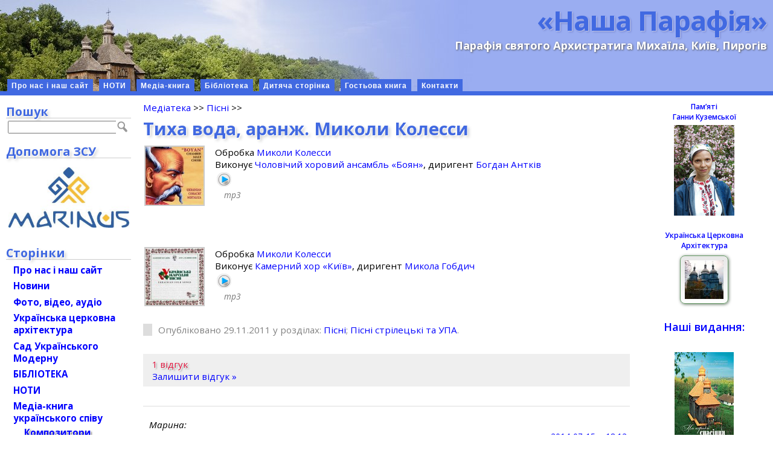

--- FILE ---
content_type: text/html; charset=UTF-8
request_url: https://parafia.org.ua/piece/tyha-voda/
body_size: 17466
content:
<!DOCTYPE html>
<html>
<head profile="http://gmpg.org/xfn/11">
<meta name="verify-v1" content="d9ohBPADEgkFUcY8TQ9rH0go0tHVpj4Ayy8T0ct03bg=" />
<meta http-equiv="Content-Type" content="text/html; charset=UTF-8" />
<meta name="language" content="uk" />
<meta http-equiv="content-language" content="uk" />
<meta name='robots' content='max-image-preview:large' />
<link rel="alternate" type="application/rss+xml" title="«Наша Парафія» &raquo; Тиха вода Канал коментарів" href="https://parafia.org.ua/piece/tyha-voda/feed/" />
<link rel="alternate" title="oEmbed (JSON)" type="application/json+oembed" href="https://parafia.org.ua/wp-json/oembed/1.0/embed?url=https%3A%2F%2Fparafia.org.ua%2Fpiece%2Ftyha-voda%2F" />
<link rel="alternate" title="oEmbed (XML)" type="text/xml+oembed" href="https://parafia.org.ua/wp-json/oembed/1.0/embed?url=https%3A%2F%2Fparafia.org.ua%2Fpiece%2Ftyha-voda%2F&#038;format=xml" />
<style id='wp-img-auto-sizes-contain-inline-css' type='text/css'>
img:is([sizes=auto i],[sizes^="auto," i]){contain-intrinsic-size:3000px 1500px}
/*# sourceURL=wp-img-auto-sizes-contain-inline-css */
</style>
<style id='wp-emoji-styles-inline-css' type='text/css'>

	img.wp-smiley, img.emoji {
		display: inline !important;
		border: none !important;
		box-shadow: none !important;
		height: 1em !important;
		width: 1em !important;
		margin: 0 0.07em !important;
		vertical-align: -0.1em !important;
		background: none !important;
		padding: 0 !important;
	}
/*# sourceURL=wp-emoji-styles-inline-css */
</style>
<style id='wp-block-library-inline-css' type='text/css'>
:root{--wp-block-synced-color:#7a00df;--wp-block-synced-color--rgb:122,0,223;--wp-bound-block-color:var(--wp-block-synced-color);--wp-editor-canvas-background:#ddd;--wp-admin-theme-color:#007cba;--wp-admin-theme-color--rgb:0,124,186;--wp-admin-theme-color-darker-10:#006ba1;--wp-admin-theme-color-darker-10--rgb:0,107,160.5;--wp-admin-theme-color-darker-20:#005a87;--wp-admin-theme-color-darker-20--rgb:0,90,135;--wp-admin-border-width-focus:2px}@media (min-resolution:192dpi){:root{--wp-admin-border-width-focus:1.5px}}.wp-element-button{cursor:pointer}:root .has-very-light-gray-background-color{background-color:#eee}:root .has-very-dark-gray-background-color{background-color:#313131}:root .has-very-light-gray-color{color:#eee}:root .has-very-dark-gray-color{color:#313131}:root .has-vivid-green-cyan-to-vivid-cyan-blue-gradient-background{background:linear-gradient(135deg,#00d084,#0693e3)}:root .has-purple-crush-gradient-background{background:linear-gradient(135deg,#34e2e4,#4721fb 50%,#ab1dfe)}:root .has-hazy-dawn-gradient-background{background:linear-gradient(135deg,#faaca8,#dad0ec)}:root .has-subdued-olive-gradient-background{background:linear-gradient(135deg,#fafae1,#67a671)}:root .has-atomic-cream-gradient-background{background:linear-gradient(135deg,#fdd79a,#004a59)}:root .has-nightshade-gradient-background{background:linear-gradient(135deg,#330968,#31cdcf)}:root .has-midnight-gradient-background{background:linear-gradient(135deg,#020381,#2874fc)}:root{--wp--preset--font-size--normal:16px;--wp--preset--font-size--huge:42px}.has-regular-font-size{font-size:1em}.has-larger-font-size{font-size:2.625em}.has-normal-font-size{font-size:var(--wp--preset--font-size--normal)}.has-huge-font-size{font-size:var(--wp--preset--font-size--huge)}.has-text-align-center{text-align:center}.has-text-align-left{text-align:left}.has-text-align-right{text-align:right}.has-fit-text{white-space:nowrap!important}#end-resizable-editor-section{display:none}.aligncenter{clear:both}.items-justified-left{justify-content:flex-start}.items-justified-center{justify-content:center}.items-justified-right{justify-content:flex-end}.items-justified-space-between{justify-content:space-between}.screen-reader-text{border:0;clip-path:inset(50%);height:1px;margin:-1px;overflow:hidden;padding:0;position:absolute;width:1px;word-wrap:normal!important}.screen-reader-text:focus{background-color:#ddd;clip-path:none;color:#444;display:block;font-size:1em;height:auto;left:5px;line-height:normal;padding:15px 23px 14px;text-decoration:none;top:5px;width:auto;z-index:100000}html :where(.has-border-color){border-style:solid}html :where([style*=border-top-color]){border-top-style:solid}html :where([style*=border-right-color]){border-right-style:solid}html :where([style*=border-bottom-color]){border-bottom-style:solid}html :where([style*=border-left-color]){border-left-style:solid}html :where([style*=border-width]){border-style:solid}html :where([style*=border-top-width]){border-top-style:solid}html :where([style*=border-right-width]){border-right-style:solid}html :where([style*=border-bottom-width]){border-bottom-style:solid}html :where([style*=border-left-width]){border-left-style:solid}html :where(img[class*=wp-image-]){height:auto;max-width:100%}:where(figure){margin:0 0 1em}html :where(.is-position-sticky){--wp-admin--admin-bar--position-offset:var(--wp-admin--admin-bar--height,0px)}@media screen and (max-width:600px){html :where(.is-position-sticky){--wp-admin--admin-bar--position-offset:0px}}
/*wp_block_styles_on_demand_placeholder:6970108df083b*/
/*# sourceURL=wp-block-library-inline-css */
</style>
<style id='classic-theme-styles-inline-css' type='text/css'>
/*! This file is auto-generated */
.wp-block-button__link{color:#fff;background-color:#32373c;border-radius:9999px;box-shadow:none;text-decoration:none;padding:calc(.667em + 2px) calc(1.333em + 2px);font-size:1.125em}.wp-block-file__button{background:#32373c;color:#fff;text-decoration:none}
/*# sourceURL=/wp-includes/css/classic-themes.min.css */
</style>
<link rel='stylesheet' id='stcr-font-awesome-css' href='https://parafia.org.ua/wp-content/plugins/subscribe-to-comments-reloaded/includes/css/font-awesome.min.css?ver=6.9' type='text/css' media='all' />
<link rel='stylesheet' id='stcr-style-css' href='https://parafia.org.ua/wp-content/plugins/subscribe-to-comments-reloaded/includes/css/stcr-style.css?ver=6.9' type='text/css' media='all' />
<link rel='stylesheet' id='taxonomy-image-plugin-public-css' href='https://parafia.org.ua/wp-content/plugins/taxonomy-images/css/style.css?ver=0.9.6' type='text/css' media='screen' />
<link rel='stylesheet' id='quotescollection-css' href='https://parafia.org.ua/wp-content/plugins/quotes-collection/css/quotes-collection.css?ver=2.5.2' type='text/css' media='all' />
<link rel='stylesheet' id='fancybox-css' href='https://parafia.org.ua/wp-content/themes/bytes-for-all-111/js/fancybox/jquery.fancybox.css?ver=6.9' type='text/css' media='all' />
<link rel='stylesheet' id='mediaelement-css' href='https://parafia.org.ua/wp-includes/js/mediaelement/mediaelementplayer-legacy.min.css?ver=4.2.17' type='text/css' media='all' />
<link rel='stylesheet' id='wp-mediaelement-css' href='https://parafia.org.ua/wp-includes/js/mediaelement/wp-mediaelement.min.css?ver=6.9' type='text/css' media='all' />
<link rel='stylesheet' id='nplayer-css' href='https://parafia.org.ua/wp-content/themes/bytes-for-all-111/js/nplayer/nplayer.css?ver=1546085489' type='text/css' media='all' />
<link rel='stylesheet' id='nplayer-mini-css' href='https://parafia.org.ua/wp-content/themes/bytes-for-all-111/js/nplayer-mini/nplayer-mini.css?ver=1512825886' type='text/css' media='all' />
<script type="text/javascript" src="https://parafia.org.ua/wp-includes/js/jquery/jquery.min.js?ver=3.7.1" id="jquery-core-js"></script>
<script type="text/javascript" src="https://parafia.org.ua/wp-includes/js/jquery/jquery-migrate.min.js?ver=3.4.1" id="jquery-migrate-js"></script>
<script type="text/javascript" id="quotescollection-js-extra">
/* <![CDATA[ */
var quotescollectionAjax = {"ajaxUrl":"https://parafia.org.ua/wp-admin/admin-ajax.php","nonce":"02e622c454","nextQuote":"\u041d\u0430\u0441\u0442\u0443\u043f\u043d\u0430 \u0446\u0438\u0442\u0430\u0442\u0430 \u00bb","loading":"\u0437\u0430\u0432\u0430\u043d\u0442\u0430\u0436\u0435\u043d\u043d\u044f...","error":"\u041f\u043e\u043c\u0438\u043b\u043a\u0430 \u043e\u0442\u0440\u0438\u043c\u0430\u043d\u043d\u044f \u0446\u0438\u0442\u0430\u0442\u0438","autoRefreshMax":"20","autoRefreshCount":"0"};
//# sourceURL=quotescollection-js-extra
/* ]]> */
</script>
<script type="text/javascript" src="https://parafia.org.ua/wp-content/plugins/quotes-collection/js/quotes-collection.js?ver=2.5.2" id="quotescollection-js"></script>
<script type="text/javascript" src="https://parafia.org.ua/wp-content/themes/bytes-for-all-111/js/fancybox/jquery.fancybox.js?ver=6.9" id="fancybox-js"></script>
<script type="text/javascript" src="https://parafia.org.ua/wp-content/themes/bytes-for-all-111/js/fb_medialinks.js?ver=1722180645" id="fancyboxed-images-js"></script>
<script type="text/javascript" src="https://parafia.org.ua/wp-content/themes/bytes-for-all-111/js/jquery.appear-1.1.1.js?ver=6.9" id="appear-js"></script>
<script type="text/javascript" id="mediaelement-core-js-before">
/* <![CDATA[ */
var mejsL10n = {"language":"uk","strings":{"mejs.download-file":"\u0417\u0430\u0432\u0430\u043d\u0442\u0430\u0436\u0438\u0442\u0438 \u0444\u0430\u0439\u043b","mejs.install-flash":"Flash player \u043f\u043b\u0430\u0433\u0456\u043d \u0431\u0443\u0432 \u0432\u0438\u043c\u043a\u043d\u0435\u043d\u0438\u0439 \u0430\u0431\u043e \u043d\u0435 \u0431\u0443\u0432 \u0432\u0441\u0442\u0430\u043d\u043e\u0432\u043b\u0435\u043d\u0438\u0439 \u0443 \u0432\u0430\u0448\u043e\u043c\u0443 \u0431\u0440\u0430\u0443\u0437\u0435\u0440\u0456. \u0411\u0443\u0434\u044c \u043b\u0430\u0441\u043a\u0430, \u0432\u0432\u0456\u043c\u043a\u043d\u0456\u0442\u044c \u043f\u043b\u0430\u0433\u0456\u043d Flash player \u0430\u0431\u043e \u0437\u0430\u0432\u0430\u043d\u0442\u0430\u0436\u0442\u0435 \u043e\u0441\u0442\u0430\u043d\u043d\u044e \u0432\u0435\u0440\u0441\u0456\u044e \u0437 https://get.adobe.com/flashplayer/","mejs.fullscreen":"\u041f\u043e\u0432\u043d\u0438\u0439 \u0435\u043a\u0440\u0430\u043d","mejs.play":"\u0412\u0456\u0434\u0442\u0432\u043e\u0440\u0438\u0442\u0438","mejs.pause":"\u041f\u0440\u0438\u0437\u0443\u043f\u0438\u043d\u0438\u0442\u0438","mejs.time-slider":"\u0428\u043a\u0430\u043b\u0430 \u0447\u0430\u0441\u0443","mejs.time-help-text":"\u0412\u0438\u043a\u043e\u0440\u0438\u0441\u0442\u043e\u0432\u0443\u0439\u0442\u0435 \u043a\u043b\u0430\u0432\u0456\u0448\u0456 \u0437\u0456 \u0441\u0442\u0440\u0456\u043b\u043a\u0430\u043c\u0438 \u041b\u0456\u0432\u043e\u0440\u0443\u0447/\u041f\u0440\u0430\u0432\u043e\u0440\u0443\u0447 \u0434\u043b\u044f \u043f\u0435\u0440\u0435\u043c\u0456\u0449\u0435\u043d\u043d\u044f \u043d\u0430 \u043e\u0434\u043d\u0443 \u0441\u0435\u043a\u0443\u043d\u0434\u0443, \u0442\u0430 \u0412\u0433\u043e\u0440\u0443/\u0412\u043d\u0438\u0437 \u0434\u043b\u044f \u043f\u0435\u0440\u0435\u043c\u0456\u0449\u0435\u043d\u043d\u044f \u043d\u0430 \u0434\u0435\u0441\u044f\u0442\u044c \u0441\u0435\u043a\u0443\u043d\u0434.","mejs.live-broadcast":"\u041f\u0440\u044f\u043c\u0430 \u0442\u0440\u0430\u043d\u0441\u043b\u044f\u0446\u0456\u044f","mejs.volume-help-text":"\u0412\u0438\u043a\u043e\u0440\u0438\u0441\u0442\u043e\u0432\u0443\u0439\u0442\u0435 \u043a\u043b\u0430\u0432\u0456\u0448\u0456 \u0437\u0456 \u0441\u0442\u0440\u0456\u043b\u043a\u0430\u043c\u0438 \u0412\u0433\u043e\u0440\u0443/\u0412\u043d\u0438\u0437 \u0434\u043b\u044f \u0437\u0431\u0456\u043b\u044c\u0448\u0435\u043d\u043d\u044f \u0447\u0438 \u0437\u043c\u0435\u043d\u0448\u0435\u043d\u043d\u044f \u0433\u0443\u0447\u043d\u043e\u0441\u0442\u0456.","mejs.unmute":"\u0423\u0432\u0456\u043c\u043a\u043d\u0443\u0442\u0438 \u0437\u0432\u0443\u043a","mejs.mute":"\u0412\u0438\u043c\u043a\u043d\u0443\u0442\u0438 \u0437\u0432\u0443\u043a","mejs.volume-slider":"\u0420\u0435\u0433\u0443\u043b\u044f\u0442\u043e\u0440 \u0433\u0443\u0447\u043d\u043e\u0441\u0442\u0456","mejs.video-player":"\u0412\u0456\u0434\u0435\u043e\u043f\u0440\u043e\u0433\u0440\u0430\u0432\u0430\u0447","mejs.audio-player":"\u0410\u0443\u0434\u0456\u043e\u043f\u0440\u043e\u0433\u0440\u0430\u0432\u0430\u0447","mejs.captions-subtitles":"\u0421\u0443\u0431\u0442\u0438\u0442\u0440\u0438","mejs.captions-chapters":"\u0420\u043e\u0437\u0434\u0456\u043b\u0438","mejs.none":"\u041d\u0435\u043c\u0430\u0454","mejs.afrikaans":"\u0410\u0444\u0440\u0438\u043a\u0430\u043d\u0441\u044c\u043a\u0438\u0439","mejs.albanian":"\u0410\u043b\u0431\u0430\u043d\u0441\u044c\u043a\u0438\u0439","mejs.arabic":"\u0410\u0440\u0430\u0431\u0441\u044c\u043a\u0438\u0439","mejs.belarusian":"\u0411\u0456\u043b\u043e\u0440\u0443\u0441\u044c\u043a\u0438\u0439","mejs.bulgarian":"\u0411\u043e\u043b\u0433\u0430\u0440\u0441\u044c\u043a\u0438\u0439","mejs.catalan":"\u041a\u0430\u0442\u0430\u043b\u043e\u043d\u0441\u044c\u043a\u0438\u0439","mejs.chinese":"\u041a\u0438\u0442\u0430\u0439\u0441\u044c\u043a\u0438\u0439","mejs.chinese-simplified":"\u041a\u0438\u0442\u0430\u0439\u0441\u044c\u043a\u0438\u0439 (\u0441\u043f\u0440\u043e\u0449\u0435\u043d\u0438\u0439)","mejs.chinese-traditional":"\u041a\u0438\u0442\u0430\u0439\u0441\u044c\u043a\u0438\u0439 (\u0442\u0440\u0430\u0434\u0438\u0446\u0456\u0439\u043d\u0438\u0439)","mejs.croatian":"\u0425\u043e\u0440\u0432\u0430\u0442\u0441\u044c\u043a\u0438\u0439","mejs.czech":"\u0427\u0435\u0441\u044c\u043a\u0438\u0439","mejs.danish":"\u0414\u0430\u043d\u0441\u044c\u043a\u0438\u0439","mejs.dutch":"\u041d\u0456\u0434\u0435\u0440\u043b\u0430\u043d\u0434\u0441\u044c\u043a\u0438\u0439 (\u0433\u043e\u043b\u043b\u0430\u043d\u0434\u0441\u044c\u043a\u0438\u0439)","mejs.english":"\u0410\u043d\u0433\u043b\u0456\u0439\u0441\u044c\u043a\u0438\u0439","mejs.estonian":"\u0415\u0441\u0442\u043e\u043d\u0441\u044c\u043a\u0438\u0439","mejs.filipino":"\u0424\u0456\u043b\u0456\u043f\u043f\u0456\u043d\u0441\u044c\u043a\u0438\u0439","mejs.finnish":"\u0424\u0456\u043d\u0441\u044c\u043a\u0438\u0439","mejs.french":"\u0424\u0440\u0430\u043d\u0446\u0443\u0437\u044c\u043a\u0438\u0439","mejs.galician":"\u0413\u0430\u043b\u0456\u0441\u0456\u0439\u0441\u044c\u043a\u0438\u0439","mejs.german":"\u041d\u0456\u043c\u0435\u0446\u044c\u043a\u0438\u0439","mejs.greek":"\u0413\u0440\u0435\u0446\u044c\u043a\u0438\u0439","mejs.haitian-creole":"\u0413\u0430\u0457\u0442\u044f\u043d\u0441\u044c\u043a\u0438\u0439 \u043a\u0440\u0435\u043e\u043b\u044c\u0441\u044c\u043a\u0438\u0439","mejs.hebrew":"\u0406\u0432\u0440\u0438\u0442","mejs.hindi":"\u0425\u0456\u043d\u0434\u0456","mejs.hungarian":"\u0423\u0433\u043e\u0440\u0441\u044c\u043a\u0438\u0439","mejs.icelandic":"\u0406\u0441\u043b\u0430\u043d\u0434\u0441\u044c\u043a\u0438\u0439","mejs.indonesian":"\u0406\u043d\u0434\u043e\u043d\u0435\u0437\u0456\u0439\u0441\u044c\u043a\u0438\u0439","mejs.irish":"\u0406\u0440\u043b\u0430\u043d\u0434\u0441\u044c\u043a\u0438\u0439","mejs.italian":"\u0406\u0442\u0430\u043b\u0456\u0439\u0441\u044c\u043a\u0438\u0439","mejs.japanese":"\u042f\u043f\u043e\u043d\u0441\u044c\u043a\u0438\u0439","mejs.korean":"\u041a\u043e\u0440\u0435\u0439\u0441\u044c\u043a\u0438\u0439","mejs.latvian":"\u041b\u0430\u0442\u0432\u0456\u0439\u0441\u044c\u043a\u0438\u0439","mejs.lithuanian":"\u041b\u0438\u0442\u043e\u0432\u0441\u044c\u043a\u0438\u0439","mejs.macedonian":"\u041c\u0430\u043a\u0435\u0434\u043e\u043d\u0441\u044c\u043a\u0438\u0439","mejs.malay":"\u041c\u0430\u043b\u0430\u0439\u0441\u044c\u043a\u0438\u0439","mejs.maltese":"\u041c\u0430\u043b\u044c\u0442\u0456\u0439\u0441\u044c\u043a\u0438\u0439","mejs.norwegian":"\u041d\u043e\u0440\u0432\u0435\u0436\u0441\u044c\u043a\u0438\u0439","mejs.persian":"\u041f\u0435\u0440\u0441\u044c\u043a\u0438\u0439","mejs.polish":"\u041f\u043e\u043b\u044c\u0441\u044c\u043a\u0438\u0439","mejs.portuguese":"\u041f\u043e\u0440\u0442\u0443\u0433\u0430\u043b\u044c\u0441\u044c\u043a\u0438\u0439","mejs.romanian":"\u0420\u0443\u043c\u0443\u043d\u0441\u044c\u043a\u0438\u0439","mejs.russian":"\u0420\u043e\u0441\u0456\u0439\u0441\u044c\u043a\u0438\u0439","mejs.serbian":"\u0421\u0435\u0440\u0431\u0441\u044c\u043a\u0438\u0439","mejs.slovak":"\u0421\u043b\u043e\u0432\u0430\u0446\u044c\u043a\u0438\u0439","mejs.slovenian":"\u0421\u043b\u043e\u0432\u0435\u043d\u0441\u044c\u043a\u0438\u0439","mejs.spanish":"\u0406\u0441\u043f\u0430\u043d\u0441\u044c\u043a\u0438\u0439","mejs.swahili":"\u0421\u0443\u0430\u0445\u0456\u043b\u0456","mejs.swedish":"\u0428\u0432\u0435\u0434\u0441\u044c\u043a\u0438\u0439","mejs.tagalog":"\u0422\u0430\u0433\u0430\u043b\u043e\u0433","mejs.thai":"\u0422\u0430\u0439\u0441\u044c\u043a\u0438\u0439","mejs.turkish":"\u0422\u0443\u0440\u0435\u0446\u044c\u043a\u0438\u0439","mejs.ukrainian":"\u0423\u043a\u0440\u0430\u0457\u043d\u0441\u044c\u043a\u0430","mejs.vietnamese":"\u0412'\u0454\u0442\u043d\u0430\u043c\u0441\u044c\u043a\u0438\u0439","mejs.welsh":"\u0412\u0430\u043b\u043b\u0456\u0439\u0441\u044c\u043a\u0438\u0439","mejs.yiddish":"\u0406\u0434\u0438\u0448"}};
//# sourceURL=mediaelement-core-js-before
/* ]]> */
</script>
<script type="text/javascript" src="https://parafia.org.ua/wp-includes/js/mediaelement/mediaelement-and-player.min.js?ver=4.2.17" id="mediaelement-core-js"></script>
<script type="text/javascript" src="https://parafia.org.ua/wp-includes/js/mediaelement/mediaelement-migrate.min.js?ver=6.9" id="mediaelement-migrate-js"></script>
<script type="text/javascript" id="mediaelement-js-extra">
/* <![CDATA[ */
var _wpmejsSettings = {"pluginPath":"/wp-includes/js/mediaelement/","classPrefix":"mejs-","stretching":"responsive","audioShortcodeLibrary":"mediaelement","videoShortcodeLibrary":"mediaelement"};
//# sourceURL=mediaelement-js-extra
/* ]]> */
</script>
<script type="text/javascript" src="https://parafia.org.ua/wp-includes/js/mediaelement/wp-mediaelement.min.js?ver=6.9" id="wp-mediaelement-js"></script>
<script type="text/javascript" src="https://parafia.org.ua/wp-content/themes/bytes-for-all-111/js/nplayer/nplayer.js?ver=1546086330" id="nplayer-js"></script>
<script type="text/javascript" src="https://parafia.org.ua/wp-content/themes/bytes-for-all-111/js/nplayer-mini/nplayer-mini.js?ver=1512671072" id="nplayer-mini-js"></script>
<link rel="https://api.w.org/" href="https://parafia.org.ua/wp-json/" /><link rel="EditURI" type="application/rsd+xml" title="RSD" href="https://parafia.org.ua/xmlrpc.php?rsd" />
<meta name="generator" content="WordPress 6.9" />
<link rel="canonical" href="https://parafia.org.ua/piece/tyha-voda/" />
<link rel='shortlink' href='https://parafia.org.ua/?p=4296' />
<script type="text/javascript" src="https://parafia.org.ua/wp-content/plugins/audio-player/assets/audio-player.js?ver=2.0.4.1"></script>
<script type="text/javascript">AudioPlayer.setup("https://parafia.org.ua/wp-content/plugins/audio-player/assets/player.swf?ver=2.0.4.1", {width:"320",animation:"yes",encode:"no",initialvolume:"60",remaining:"yes",noinfo:"no",buffer:"5",checkpolicy:"no",rtl:"no",bg:"f8f8f8",text:"777777",leftbg:"eeeeee",lefticon:"666666",volslider:"666666",voltrack:"FFFFFF",rightbg:"cccccc",rightbghover:"999999",righticon:"666666",righticonhover:"ffffff",track:"FFFFFF",loader:"9FFFB8",border:"666666",tracker:"DDDDDD",skip:"007bff",pagebg:"FFFFFF",transparentpagebg:"yes"});</script>

<style>
.scroll-back-to-top-wrapper {
    position: fixed;
	opacity: 0;
	visibility: hidden;
	overflow: hidden;
	text-align: center;
	z-index: 99999999;
	font-size: 14px;
    background-color: #4169E1;
	color: #eeeeee;
	width: 80px;
	height: 38px;
	line-height: 38px;
	right: 210px;
	bottom: 40px;
	padding-top: 2px;
	border-top-left-radius: 10px;
	border-top-right-radius: 10px;
	border-bottom-right-radius: 10px;
	border-bottom-left-radius: 10px;
	-webkit-transition: all 0.5s ease-in-out;
	-moz-transition: all 0.5s ease-in-out;
	-ms-transition: all 0.5s ease-in-out;
	-o-transition: all 0.5s ease-in-out;
	transition: all 0.5s ease-in-out;
}
.scroll-back-to-top-wrapper:hover {
	background-color: #1E90FF;
  color: #ffffff;
}
.scroll-back-to-top-wrapper.show {
    visibility:visible;
    cursor:pointer;
	opacity: 0.8;
}
.scroll-back-to-top-wrapper i.fa {
	line-height: inherit;
}
.scroll-back-to-top-wrapper .fa-lg {
	vertical-align: 0;
}
span.scroll-back-to-top-inner { font-weight: bold; }</style>		<style type="text/css">
						ol.footnotes li {list-style-type:decimal;}
						ol.footnotes{font-size:0.8em; color:#666666;}		</style>
		<style type="text/css">.recentcomments a{display:inline !important;padding:0 !important;margin:0 !important;}</style><meta property="og:image" content="https://parafia.org.ua/wp-content/uploads/2011/11/img010-d.jpg" />
<link rel="image_src" href="https://parafia.org.ua/wp-content/uploads/2011/11/img010-d.jpg" />
<title>Тиха вода | «Наша Парафія»</title>
<meta name="generator" content="WordPress" />
<link rel="stylesheet" href="https://parafia.org.ua/wp-content/themes/bytes-for-all-111/style.css?nonce=1633679079" type="text/css" "/>
<link rel="stylesheet" href="https://fonts.googleapis.com/css?family=Open+Sans:400,300,300italic,400italic,600,600italic,700,700italic&subset=latin-ext,cyrillic-ext" type="text/css" media="screen" />
<link rel="stylesheet" href="https://parafia.org.ua/wp-content/themes/bytes-for-all-111/style-print.css?nonce=1543078787" type="text/css" media="print" />
<link rel="alternate" type="application/rss+xml" title="«Наша Парафія» RSS Feed" href="https://parafia.org.ua/feed/" />
<link rel="pingback" href="https://parafia.org.ua/xmlrpc.php" />
<style type="text/css">
	 .menu ul li.page-item-271 a { background: AliceBlue; }
</style>
<!-- Global site tag (gtag.js) - Google Analytics -->
<script async src="https://www.googletagmanager.com/gtag/js?id=UA-20544010-1"></script>
<script>
  window.dataLayer = window.dataLayer || [];
  function gtag(){dataLayer.push(arguments);}
  gtag('js', new Date());
  gtag('config', 'UA-20544010-1');
</script>
</head>
<body>
		<div id="page-container">
			<div id="masthead">
				<div class="inside">
<h1><a class="header" href="https://parafia.org.ua/">«Наша Парафія»</a></h1>
		<p class="header">Парафія святого Архистратига Михаїла, Київ, Пирогів</p>
<div style="clear:both"></div>
				</div>
<div class="clearfix" id="modernbricksmenu">
<ul><li class="page_item page-item-1767"><a href="/">Про нас і наш сайт</a></li>
<li class="page_item page-item-8052"><a href="/noty/">НОТИ</a></li>
<li class="page_item page-item-1664"><a href="/mediateka/">Медіа-книга</a></li>
<li class="page_item page-item-25"><a href="/biblioteka/">Бібліотека</a></li>
<li class="page_item page-item-4050"><a href="/dytyacha-storinka/">Дитяча сторінка</a></li>
<li class="page_item page-item-6141"><a href="/hostova-knyha/">Гостьова книга</a></li>
<li class="page_item page-item-299"><a href="/kontakty/">Контакти</a></li>
</ul></div><div id="modernbricksmenuline">&nbsp;</div>
</div>
      <div id="outer-column-container">
        <div id="inner-column-container">
          <div id="source-order-container">
            <div id="middle-column">
              <div class="inside">

    
		    <a name="top"></a>

    <div class="post" id="post-4296">

  
    
  <a href="/mediateka/">Медіатека</a> &gt;&gt;
  <a href="/audio/pieces/songs/">Пісні</a> &gt;&gt;  <h2>Тиха вода, аранж. Миколи Колесси</h2>
    <div class="entry">

  
      <table  class="collection">
      <tr><td class="collim">
              <div><a href="/collection/zazhurylys-kozachenky/"><img width="96" height="96" src="https://parafia.org.ua/wp-content/uploads/2011/11/img010-d-96x96.jpg" class="attachment-thumb-coll size-thumb-coll wp-post-image" alt="" decoding="async" srcset="https://parafia.org.ua/wp-content/uploads/2011/11/img010-d-96x96.jpg 96w, https://parafia.org.ua/wp-content/uploads/2011/11/img010-d-150x148.jpg 150w, https://parafia.org.ua/wp-content/uploads/2011/11/img010-d-300x297.jpg 300w, https://parafia.org.ua/wp-content/uploads/2011/11/img010-d-360x356.jpg 360w, https://parafia.org.ua/wp-content/uploads/2011/11/img010-d-75x75.jpg 75w, https://parafia.org.ua/wp-content/uploads/2011/11/img010-d.jpg 800w" sizes="(max-width: 96px) 100vw, 96px" /></a></div>
              </td>
        <td class="collhead">
          <div><!-- should be empty here --></div>
          <div><!-- should be empty here --></div>
          <div>Обробка <a href="/person/kolessa-mykola/">Миколи Колесси</a></div>
          <div>Виконує <a href="/choir/cholovichyj-horovyj-ansambl-boyan/">Чоловічий хоровий ансамбль «Боян»</a>, диригент <a href="/person/antkiv-bohdan/">Богдан Антків</a></div>
        <audio class="nplayer-mini" preload="none" x-data-tracks="https%3A%2F%2Fparafia.org.ua%2Fwp-content%2Fuploads%2F2011%2F11%2F12-12-Calm-waters.mp3">
<source src="https%3A%2F%2Fparafia.org.ua%2Fwp-content%2Fuploads%2F2011%2F11%2F12-12-Calm-waters.mp3" type="audio/mpeg" />
</audio>
                  </div>
        <div style="padding-left: 1em;">
                    <a class="amlinks" href="#medialinks-4296-mp3"
            title="Звантажити аудіо (mp3) на ваш комп’ютер">mp3</a>
          <div style="display: none;">
            <div id="medialinks-4296-mp3" class="medialinks">
              <h3>Аудіо:</h3>
              <ul style="padding:0; margin: 0 0 1em 0;"><li><nobr><a href='https://parafia.org.ua/wp-content/uploads/2011/11/12-12-Calm-waters.mp3'>Тиха вода</a> (5.65&nbsp;МБ)</nobr></li>              </ul>
              <center><a href="javascript:;" onClick="jQuery.fancybox.close();">Закрити</a></center>
            </div>
          </div>        </div>
        </td></tr>
        </table>
                            <table  class="collection">
      <tr><td class="collim">
              <div><a href="/collection/ukrajinski-narodni-pisni-dysk-1/"><img width="96" height="94" src="https://parafia.org.ua/wp-content/uploads/2011/11/img161-800x800-96x94.jpg" class="attachment-thumb-coll size-thumb-coll wp-post-image" alt="Камерний хор «Київ»" decoding="async" srcset="https://parafia.org.ua/wp-content/uploads/2011/11/img161-800x800-96x94.jpg 96w, https://parafia.org.ua/wp-content/uploads/2011/11/img161-800x800-150x147.jpg 150w, https://parafia.org.ua/wp-content/uploads/2011/11/img161-800x800-300x295.jpg 300w, https://parafia.org.ua/wp-content/uploads/2011/11/img161-800x800-360x354.jpg 360w, https://parafia.org.ua/wp-content/uploads/2011/11/img161-800x800.jpg 800w" sizes="(max-width: 96px) 100vw, 96px" /></a></div>
              </td>
        <td class="collhead">
          <div><!-- should be empty here --></div>
          <div><!-- should be empty here --></div>
          <div>Обробка <a href="/person/kolessa-mykola/">Миколи Колесси</a></div>
          <div>Виконує <a href="/choir/kamernyj-hor-kyjiv/">Камерний хор «Київ»</a>, диригент <a href="/person/hobdych-mykola/">Микола Гобдич</a></div>
        <audio class="nplayer-mini" preload="none" x-data-tracks="https%3A%2F%2Fparafia.org.ua%2Fwp-content%2Fuploads%2F2011%2F12%2F11-%25D0%259C%25D0%25B8%25D0%25BA%25D0%25BE%25D0%25BB%25D0%25B0-%25D0%259A%25D0%25BE%25D0%25BB%25D0%25B5%25D1%2581%25D1%2581%25D0%25B0.-%25D0%25A2%25D0%25B8%25D1%2585%25D0%25B0-%25D0%25B2%25D0%25BE%25D0%25B4%25D0%25B0.mp3">
<source src="https%3A%2F%2Fparafia.org.ua%2Fwp-content%2Fuploads%2F2011%2F12%2F11-%25D0%259C%25D0%25B8%25D0%25BA%25D0%25BE%25D0%25BB%25D0%25B0-%25D0%259A%25D0%25BE%25D0%25BB%25D0%25B5%25D1%2581%25D1%2581%25D0%25B0.-%25D0%25A2%25D0%25B8%25D1%2585%25D0%25B0-%25D0%25B2%25D0%25BE%25D0%25B4%25D0%25B0.mp3" type="audio/mpeg" />
</audio>
                  </div>
        <div style="padding-left: 1em;">
                    <a class="amlinks" href="#medialinks-4663-mp3"
            title="Звантажити аудіо (mp3) на ваш комп’ютер">mp3</a>
          <div style="display: none;">
            <div id="medialinks-4663-mp3" class="medialinks">
              <h3>Аудіо:</h3>
              <ul style="padding:0; margin: 0 0 1em 0;"><li><nobr><a href='https://parafia.org.ua/wp-content/uploads/2011/12/11-Микола-Колесса.-Тиха-вода.mp3'>Микола Колесса, Тиха вода</a> (4.54&nbsp;МБ)</nobr></li>              </ul>
              <center><a href="javascript:;" onClick="jQuery.fancybox.close();">Закрити</a></center>
            </div>
          </div>        </div>
        </td></tr>
        </table>
                       

        <p class="postmetadata" style="margin-top: 1.5em;">
                    Опубліковано 29.11.2011 у розділах: <a href="/audio/pieces/songs/">Пісні</a>; <a href="/audio/pieces/striletski/">Пісні стрілецькі та УПА</a>.
                            <a href="#respond" style="display: none;">Залишити відгук &raquo;</a>
        </p>
      </div> <!-- entry -->
    </div>   <!-- post  -->

  

  <div id="comments">
    <div id="commnumber">1 відгук</div>
    <div id="commtitle">to «Тиха вода»</div>
    <div><a href="#respond">Залишити відгук &raquo;</a></div>
   </div>

	<div class="navigation">
		<div class="alignleft"></div>
		<div class="alignright"></div>
	</div>

	<ol class="commentlist">
			<li class="comment even thread-even depth-1" id="comment-14946">
				<div id="div-comment-14946" class="comment-body">
				<div class="comment-author vcard">
						<cite class="fn">Марина</cite> <span class="says">:</span>		</div>
		
		<div class="comment-meta commentmetadata">
			<a href="https://parafia.org.ua/piece/tyha-voda/#comment-14946">2014-07-15 о 18:12</a>		</div>

		<p>Доброго дня! Підкажіть будь ласка, де можна знайти ноти цього твору? Дякую</p>

		<div class="reply"><a rel="nofollow" class="comment-reply-link" href="https://parafia.org.ua/piece/tyha-voda/?replytocom=14946#respond" data-commentid="14946" data-postid="4296" data-belowelement="div-comment-14946" data-respondelement="respond" data-replyto="Відповісти Марина" aria-label="Відповісти Марина">Відповіcти</a></div>
				</div>
				<hr/>	</ol>

	<div class="navigation">
		<div class="alignleft"></div>
		<div class="alignright"></div>
	</div>
 


<div id="respond">

<!--
<h4>Залишити відповідь</h4>
-->

<div id="cancel-comment-reply"> 
	<small><a rel="nofollow" id="cancel-comment-reply-link" href="/piece/tyha-voda/#respond" style="display:none;">Натисніть сюди, щоби скасувати відповідь.</a></small>
</div> 


<form action="https://parafia.org.ua/wp-comments-post.php" method="post" id="commentform">


<p><input type="text" name="author" id="author" value="" size="22" tabindex="1" aria-required='true' />
<label for="author"><small>Ім'я (required)</small></label></p>

<p><input type="text" name="email" id="email" value="" size="22" tabindex="2" aria-required='true' />
<label for="email"><small>Mail (will not be published) (required)</small></label></p>

<p><input type="text" name="url" id="url" value="" size="22" tabindex="3" />
<label for="url"><small>Сайт</small></label></p>


<p><small>Можете використовувати такі теґи: <code>&lt;a href=&quot;&quot; title=&quot;&quot;&gt; &lt;abbr title=&quot;&quot;&gt; &lt;acronym title=&quot;&quot;&gt; &lt;b&gt; &lt;blockquote cite=&quot;&quot;&gt; &lt;cite&gt; &lt;code&gt; &lt;del datetime=&quot;&quot;&gt; &lt;em&gt; &lt;i&gt; &lt;q cite=&quot;&quot;&gt; &lt;s&gt; &lt;strike&gt; &lt;strong&gt; </code></small></p>

<p><small><strong>Будь ласка, не коментуйте з доменів <tt style="color:red">mail.ru</tt>, <tt style="color:red">yandex.ua</tt>/<tt style="color:red">yandex.ru</tt> тощо</strong>. Ви не будете отримувати сповіщення про відповіді на відгуки. <em>Не користуйтеся послугами країни-окупанта.</em></small></p>

<p><textarea name="comment" id="comment" cols="100%" rows="10" tabindex="4"></textarea></p>

<p></p>

<p><input name="submit" type="submit" id="submit" tabindex="5" value="Submit Comment" />
<input type='hidden' name='comment_post_ID' value='4296' id='comment_post_ID' />
<input type='hidden' name='comment_parent' id='comment_parent' value='0' />
 
</p>
<p style="display: none;"><input type="hidden" id="akismet_comment_nonce" name="akismet_comment_nonce" value="214192d0b0" /></p><p style="display: none !important;" class="akismet-fields-container" data-prefix="ak_"><label>&#916;<textarea name="ak_hp_textarea" cols="45" rows="8" maxlength="100"></textarea></label><input type="hidden" id="ak_js_1" name="ak_js" value="188"/><script>document.getElementById( "ak_js_1" ).setAttribute( "value", ( new Date() ).getTime() );</script></p>
</form>

</div>


              </div>
            </div>
            <div id="left-column">
              <div class="inside">
			<h3 class="widgettitle">Пошук</h3><form method="get" class="searchform" action="https://parafia.org.ua/">
<div><table><tr><td><input type="text" style="width:100%;" value="" name="s" /></td>
<td><input type="image" src="https://parafia.org.ua/wp-content/themes/bytes-for-all-111/images/search.gif" style="border:none; vertical-align: bottom; margin-right: 0; margin-left: 1px;" id="searchsubmit" value="Search" title="Шукати" /></td></tr></table>
</div>
</form>
<h3 class="widgettitle">Допомога ЗСУ</h3><div class="textwidget custom-html-widget"><a href="/marinus/" title="Благодійний фонд МАРІНУС: віримо й перемагаємо!"><img src="/wp-content/uploads/2023/02/лого-марінус-300x150.jpg" alt="" width="200" height="100" class="aligncenter size-medium wp-image-23382" style="padding: 1em 0;" /></a></div><h3 class="widgettitle">Сторінки</h3><div class="menu-storinky-container"><ul id="menu-storinky" class="menu"><li id="menu-item-4255" class="menu-item menu-item-type-post_type menu-item-object-page menu-item-home menu-item-4255"><a href="https://parafia.org.ua/">Про нас і наш сайт</a></li>
<li id="menu-item-11584" class="menu-item menu-item-type-custom menu-item-object-custom menu-item-11584"><a href="/novyny/">Новини</a></li>
<li id="menu-item-19021" class="menu-item menu-item-type-post_type menu-item-object-page menu-item-19021"><a href="https://parafia.org.ua/mediateka/fotogalereya/">Фото, відео, аудіо</a></li>
<li id="menu-item-9716" class="menu-item menu-item-type-custom menu-item-object-custom menu-item-9716"><a href="/UCA/">Українська церковна архітектура</a></li>
<li id="menu-item-16880" class="menu-item menu-item-type-custom menu-item-object-custom menu-item-16880"><a href="/SUM/">Сад Українського Модерну</a></li>
<li id="menu-item-4258" class="menu-item menu-item-type-post_type menu-item-object-page menu-item-4258"><a href="https://parafia.org.ua/biblioteka/">БІБЛІОТЕКА</a></li>
<li id="menu-item-8104" class="menu-item menu-item-type-post_type menu-item-object-page menu-item-8104"><a href="https://parafia.org.ua/noty/">НОТИ</a></li>
<li id="menu-item-4261" class="menu-item menu-item-type-post_type menu-item-object-page menu-item-has-children menu-item-4261"><a href="https://parafia.org.ua/mediateka/">Медіа-книга<br/>українського співу</a>
<ul class="sub-menu">
	<li id="menu-item-4264" class="menu-item menu-item-type-post_type menu-item-object-page menu-item-4264"><a href="https://parafia.org.ua/mediateka/kompozytory/">Композитори</a></li>
	<li id="menu-item-4265" class="menu-item menu-item-type-post_type menu-item-object-page menu-item-4265"><a href="https://parafia.org.ua/mediateka/vykonavtsi/">Диригенти</a></li>
	<li id="menu-item-4384" class="menu-item menu-item-type-post_type menu-item-object-page menu-item-4384"><a href="https://parafia.org.ua/mediateka/vydatni-vykonavtsi/">Виконавці</a></li>
	<li id="menu-item-6567" class="menu-item menu-item-type-post_type menu-item-object-page menu-item-has-children menu-item-6567"><a href="https://parafia.org.ua/mediateka/tvory/">Твори</a>
	<ul class="sub-menu">
		<li id="menu-item-4270" class="menu-item menu-item-type-custom menu-item-object-custom menu-item-4270"><a href="/audio/pieces/sacred/">Духовні твори</a></li>
		<li id="menu-item-4271" class="menu-item menu-item-type-custom menu-item-object-custom menu-item-4271"><a href="/audio/pieces/carol/">Колядки та щедрівки</a></li>
		<li id="menu-item-4269" class="menu-item menu-item-type-custom menu-item-object-custom menu-item-4269"><a href="/audio/pieces/songs/">Пісні</a></li>
		<li id="menu-item-6572" class="menu-item menu-item-type-custom menu-item-object-custom menu-item-6572"><a href="/audio/pieces/forms/">Великі форми та хорові мініатюри</a></li>
	</ul>
</li>
</ul>
</li>
<li id="menu-item-4257" class="menu-item menu-item-type-post_type menu-item-object-page menu-item-4257"><a href="https://parafia.org.ua/dytyacha-storinka/">Дитяча сторінка</a></li>
<li id="menu-item-6142" class="menu-item menu-item-type-post_type menu-item-object-page menu-item-6142"><a href="https://parafia.org.ua/hostova-knyha/">Гостьова книга</a></li>
<li id="menu-item-4268" class="menu-item menu-item-type-post_type menu-item-object-page menu-item-4268"><a href="https://parafia.org.ua/kontakty/">Контакти</a></li>
</ul></div><h3 class="widgettitle">Останні відгуки</h3><ul id="recentcomments"><li class="recentcomments"><span class="comment-author-link">Юлія</span> до <a href="https://parafia.org.ua/biblioteka/molytvy/akafistnyk-tom-iii/akafist-svyatomu-ioanu-vojinu-chudotvortsyu/comment-page-1/#comment-47113">Акафіст святому Іоану Воїну чудотворцю</a></li><li class="recentcomments"><span class="comment-author-link">Віктор</span> до <a href="https://parafia.org.ua/biblioteka/molytvy/akafistnyk-tom-iii/akafist-podyachnyj-slava-bohu-za-vse/comment-page-1/#comment-47098">Акафіст подячний «Слава Богу за все»</a></li><li class="recentcomments"><span class="comment-author-link"><a href="http://parafia.org.ua" class="url" rel="ugc">Ніна</a></span> до <a href="https://parafia.org.ua/biblioteka/molytvy/molytovnyk-za-spochylyx/molytvy-za-novoprestavlenyx/comment-page-1/#comment-47097">Молитви за новопреставлених</a></li><li class="recentcomments"><span class="comment-author-link">Аліна</span> до <a href="https://parafia.org.ua/biblioteka/molytvy/molytovnyk-za-spochylyx/akafyst-za-spochyloho/comment-page-1/#comment-47081">Акафіст за спочилого</a></li><li class="recentcomments"><span class="comment-author-link">Дмитро</span> до <a href="https://parafia.org.ua/biblioteka/molytvy/dlya-choho-chytaty-psaltyr/comment-page-1/#comment-47020">Для чого читати ПСАЛТИР</a></li><li class="recentcomments"><span class="comment-author-link">Руслан</span> до <a href="https://parafia.org.ua/biblioteka/molytvy/dlya-choho-chytaty-psaltyr/comment-page-1/#comment-47019">Для чого читати ПСАЛТИР</a></li><li class="recentcomments"><span class="comment-author-link">Дмитро</span> до <a href="https://parafia.org.ua/biblioteka/svyate-pysmo/bogosluzhb-psaltyr/yak-chytaty-psaltyr/comment-page-1/#comment-47018">Як читати Псалтир</a></li><li class="recentcomments"><span class="comment-author-link">Руслан</span> до <a href="https://parafia.org.ua/biblioteka/svyate-pysmo/bogosluzhb-psaltyr/yak-chytaty-psaltyr/comment-page-1/#comment-47016">Як читати Псалтир</a></li><li class="recentcomments"><span class="comment-author-link">Олександр</span> до <a href="https://parafia.org.ua/piece/rozhdestvo-tvoje-tropar-rizdva/comment-page-1/#comment-46969">«Рождество Твоє» (тропар Різдва)</a></li><li class="recentcomments"><span class="comment-author-link">Надія</span> до <a href="https://parafia.org.ua/biblioteka/molytvy/akafistnyk-tom-iii/akafist-velykomuchenytsi-anastasiji-uzorishyteltsi/comment-page-1/#comment-46961">Акафіст великомучениці Анастасії Узорішительці</a></li><li class="recentcomments"><span class="comment-author-link"><a href="http://Parafia" class="url" rel="ugc external nofollow">Ілля</a></span> до <a href="https://parafia.org.ua/collection/h-vereta-rizdv-iani-pisni-dlia-ditey-v-suprovodi-bandury/comment-page-1/#comment-46956">Г. Верета. Різдвʼяні пісні для дітей в супроводі бандури</a></li><li class="recentcomments"><span class="comment-author-link">Василь</span> до <a href="https://parafia.org.ua/biblioteka/bohosluzhbovi-knyzhky/mineya-svyatkova-chastyna-1/rizdvo-isusa-hrysta/comment-page-1/#comment-46953">Місяць грудень, день 25-й. Різдво Господа Бога і Спаса нашого Ісуса Христа</a></li><li class="recentcomments"><span class="comment-author-link">Юлія</span> до <a href="https://parafia.org.ua/biblioteka/molytvy/akafistnyk-tom-ii/akafist-presvyatij-bohorodytsi-pered-jiji-chudotvornoyu-ikonoyu-utamuj-moji-pechali/comment-page-1/#comment-46940">Акафіст Пресвятій Богородиці перед Її чудотворною іконою &#171;Утамуй мої печалі&#187;</a></li><li class="recentcomments"><span class="comment-author-link">Інна</span> до <a href="https://parafia.org.ua/biblioteka/molytvy/akafist-svt-spyrydony-trymyfuntskomu/comment-page-4/#comment-46932">Акафіст свт. Спиридону, єпископу Тримифунтському, чудотворцю</a></li><li class="recentcomments"><span class="comment-author-link">Ірина</span> до <a href="https://parafia.org.ua/biblioteka/molytvy/molytovnyk-za-spochylyx/akafyst-za-spochyloho/comment-page-1/#comment-46850">Акафіст за спочилого</a></li><li class="recentcomments"><span class="comment-author-link">Ірина</span> до <a href="https://parafia.org.ua/biblioteka/molytvy/molytovnyk-za-spochylyx/akafyst-za-spochyloho/comment-page-1/#comment-46849">Акафіст за спочилого</a></li><li class="recentcomments"><span class="comment-author-link">прот. Андрій Власенко</span> до <a href="https://parafia.org.ua/biblioteka/molytvy/molytovnyk-za-spochylyx/akafyst-za-spochyloho/comment-page-1/#comment-46848">Акафіст за спочилого</a></li><li class="recentcomments"><span class="comment-author-link">прот. Андрій Власенко</span> до <a href="https://parafia.org.ua/biblioteka/molytvy/molytovnyk-za-spochylyx/akafyst-za-spochyloho/comment-page-1/#comment-46847">Акафіст за спочилого</a></li><li class="recentcomments"><span class="comment-author-link">Ірина</span> до <a href="https://parafia.org.ua/biblioteka/molytvy/molytovnyk-za-spochylyx/akafyst-za-spochyloho/comment-page-1/#comment-46838">Акафіст за спочилого</a></li><li class="recentcomments"><span class="comment-author-link">Ірина</span> до <a href="https://parafia.org.ua/hostova-knyha/comment-page-12/#comment-46837">Гостьова книга</a></li><li class="recentcomments"><span class="comment-author-link">Юлія</span> до <a href="https://parafia.org.ua/biblioteka/knygy-broshury/zhyttya-svyatyh/svyatytel-inokentij-jepyskop/comment-page-1/#comment-46836">Святитель Інокентій, єпископ Іркутський</a></li></ul>
<h3 class="widgettitle">Канали RSS</h3>
<ul>
  <li><a href="/feed/" title="Новини, ноти, останні зміни у форматі RSS">Канал публікацій</a></li>
  <li><a href="/comments/feed/" title="Свіжі коментарі до всіх публікацій у форматі RSS">Канал коментарів</a></li>
  <li><a href="http://rssfeed.in.ua/" title="Про RSS просто і цікаво">Що таке RSS?</a></li>
  <li style="padding-top: .5em;"><a href="/wp-admin/" title="Керування сайтом">Вхід</a></li>
</ul>


              </div>
            </div>
            <div class="clear-columns"><!-- do not delete --></div>
          </div>
          <div id="right-column">
            <div class="inside">

<h3 class="widgettitle" style="display:none;">Памʼяті Ганни Куземської</h3><div class="textwidget custom-html-widget"><p class="wpads" style="padding-bottom: 5px; margin: 0px;"><b><a href="/2021/12/08/pam-iati-hanusi-hanny-kuzemskoi/">Памʼяті<br />Ганни Куземської</a></b></p>
<p class="wpads" style="padding-top: 0px; margin: 0px;"><a href="/2021/12/08/pam-iati-hanusi-hanny-kuzemskoi/"><img class="alignnone size-thumbnail" alt="фото Ганни Куземської" src="/plain/20150531_194127_0932___CROP__x150.JPG" width="100" height="150" style="float: none; margin: 0;" /></a></p></div><br style="margin-bottom:1.5em;"/><h3 class="widgettitle" style="display:none;">Українська Церковна Архітектура</h3><div class="textwidget custom-html-widget"><p class="wpads" style="padding-bottom: 0px; margin: 0px;"><b><a href="/UCA/" title="Перейти у розділ «Українська Церковна Архітектура»">Українська Церковна Архітектура</a></b></p>
<div id="ucapromo" style="width: 100%; text-align: center;"></div>
<script type="text/javascript">jQuery(document).ready(function(){jQuery('#ucapromo').load('/UCA/uca-randomchurch.php');});</script></div><br style="margin-bottom:1.5em;"/><h3 class="widgettitle" style="display:none;">Наші видання</h3><div class="textwidget custom-html-widget"><p style="text-align: center; font-size: 120%;"><b><a href="/biblioteka/nashi-vydannya/">Наші видання:</a></b></p></div><br style="margin-bottom:1.5em;"/><h3 class="widgettitle" style="display:none;">На кораблі спасіння</h3><div class="textwidget custom-html-widget"><p class="wpads"><a href="/biblioteka/knygy-broshury/na-korabli-spasinnya/"><img class="alignnone size-thumbnail wp-image-57" title="Прот. Андрій Власенко, «На кораблі спасіння»" src="/plain/na-korabli-1-s.jpg" alt="" width="98" height="150" style="float: none; margin:0;" /></a></p>
<p class="wpads"><a href="/biblioteka/knygy-broshury/na-korabli-spasinnya/">Прот. Андрій Власенко, «На&nbsp;кораблі спасіння»</a></p></div><br style="margin-bottom:1.5em;"/><h3 class="widgettitle" style="display:none;">Якою мовою…</h3><div class="textwidget custom-html-widget"><p class="wpads"><a href="/biblioteka/knygy-broshury/yakoyu-movoyu-molylasya-davnya-ukrajina-v2/"><img class="alignnone size-thumbnail wp-image-57" title="Якою мовою молилася давня Україна: Правила української транслітерації церковнослов’янських текстiв" src="/plain/JakojuMovojuV2_cover_150.jpg" alt="" width="101" height="150" style="float: none; margin:0;" /></a></p>
<p class="wpads"><a href="/biblioteka/knygy-broshury/yakoyu-movoyu-molylasya-davnya-ukrajina-v2/" title="Якою мовою молилася давня Україна: Правила української транслітерації церковнослов’янських текстiв">Якою мовою молилася давня Україна…</a></p></div><br style="margin-bottom:1.5em;"/><h3 class="widgettitle" style="display:none;">Херувимська пісня</h3><div class="textwidget custom-html-widget"><p class="wpads"><a href="/collection/heruvymska-pisnya-ukrajiny-ta-jiji-diaspory-antolohiya/"><img class="alignnone size-thumbnail wp-image-57" title="Херувимська пісня України та її діаспори. Антологія" src="/plain/BOOKS/anthology/Cover--front--h150.jpg" alt="" width="114" height="150" style="float: none; margin:0;" /></a></p>
<p class="wpads"><a href="/collection/heruvymska-pisnya-ukrajiny-ta-jiji-diaspory-antolohiya/">Херувимська пісня України та її діаспори. Антологія</a></p></div><br style="margin-bottom:1.5em;"/><h3 class="widgettitle" style="display:none;">Дитячий молитовник</h3><div class="textwidget custom-html-widget"><p class="wpads"><a href="/biblioteka/knygy-broshury/molytovnyk_dlya_ditei/"><img class="alignnone size-thumbnail wp-image-57" title="Дитячий молитовник" src="/plain/molytovnyk.jpg" alt="" width="104" height="138" style="float: none; margin:0;" /></a></p>
<p class="wpads"><a href="/biblioteka/knygy-broshury/molytovnyk_dlya_ditei/">Дитячий молитовник</a></p></div><br style="margin-bottom:1.5em;"/><h3 class="widgettitle" style="display:none;">Дорога додому</h3><div class="textwidget custom-html-widget"><p class="wpads"><a href="/biblioteka/knygy-broshury/doroga-dodomu-pravoslavna-chytanka/"><img class="alignnone size-thumbnail wp-image-52" title="Дорога додому -- обкладинка" src="/wp-content/uploads/2008/06/chytanka-cover-105x150.jpg" alt="Дорога додому -- обкладинка" width="105" height="150" style="float: none; margin:0;" /></a></p>
<p class="wpads"><a href="/biblioteka/knygy-broshury/doroga-dodomu-pravoslavna-chytanka/">Дорога додому. Православна читанка</a></p></div><br style="margin-bottom:1.5em;"/><h3 class="widgettitle" style="display:none;">Похвала любові</h3><div class="textwidget custom-html-widget"><p class="wpads"><a href="/biblioteka/knygy-broshury/poxvala-lyubovi-pasxalna-symfoniya/"><img class="alignnone size-thumbnail wp-image-52" title="Похвала любові" src="/wp-content/uploads/2008/06/pohvala_cover-105x150.jpg" alt="" width="105" height="150" style="float: none; margin: 0;" /></a></p>
<p class="wpads"><a href="/biblioteka/knygy-broshury/poxvala-lyubovi-pasxalna-symfoniya/">Похвала любові.<br />Пасхальна симфонія</a></p></div><br style="margin-bottom:1.5em;"/><h3 class="widgettitle" style="display:none;">Максим Березовський. Артем Ведель</h3><div class="textwidget custom-html-widget"><p class="wpads"><a href="/biblioteka/knygy-broshury/maksym-berezovskyj-artem-vedel/"><img src="/wp-content/uploads/2009/05/obkl_first_800-101x150.jpg" alt="Максим Березовський. Артем Ведель" title="Максим Березовський. Артем Ведель" width="105" height="150" style="float: none; margin:0;" /></a></p>
<p class="wpads"><a href="/biblioteka/knygy-broshury/maksym-berezovskyj-artem-vedel/">Максим Березовський.<br />Артем Ведель</a></p></div><br style="margin-bottom:1.5em;"/><h3 class="widgettitle" style="display:none;">Молитви за Україну та її захисників</h3><div class="textwidget custom-html-widget"><p class="wpads"><a href="/biblioteka/molytvy/molytvy-za-ukrajinu-ta-jiji-zahysnykiv/"><img style="border: solid 1px #ababab; float: none; margin:0;" class="alignnone size-thumbnail wp-image-57" title="Молитви за Україну та її захисників" src="/wp-content/uploads/2014/04/img378-112x150.png" alt="" width="112" height="150" /></a></p>
<p class="wpads"><a href="/biblioteka/molytvy/molytvy-za-ukrajinu-ta-jiji-zahysnykiv/" title="Молитви за Україну та її захисників">Молитви за Україну та її захисників</a></p></div><br style="margin-bottom:1.5em;"/><h3 class="widgettitle" style="display:none;">Акафіст до Годувальниці</h3><div class="textwidget custom-html-widget"><p class="wpads"><a href='/biblioteka/molytvy/akafist-presvyatij-bogorodyci-na-chest-jiyi-ikony-goduvalnycya/'><img src="/wp-content/uploads/2008/07/goduv_obkl_outer-105x150.jpg" alt="Акафіст до Годувальниці" title="Акафіст до Годувальниці" width="105" height="150" style="float: none; margin:0;" /></a></p>
<p class="wpads"><a href="/biblioteka/molytvy/akafist-presvyatij-bogorodyci-na-chest-jiyi-ikony-goduvalnycya/">Акафіст до Годувальниці</a></p></div><br style="margin-bottom:1.5em;"/><h3 class="widgettitle" style="display:none;">Як готуватися до Причастя</h3><div class="textwidget custom-html-widget"><p class="wpads"><a href="/biblioteka/knygy-broshury/yak-gotuvatysya-do-prychastya/"><img style="border: solid 1px #ababab; float: none; margin:0;" class="alignnone size-thumbnail wp-image-57" title="Як готуватися до Причастя: Пояснення, поради. Правило до Причастя. Молитви після Причастя" src="/wp-content/uploads/2009/06/gotuv-01-101x150.jpg" alt="" width="101" height="150" /></a></p>
<p class="wpads"><a href="/biblioteka/knygy-broshury/yak-gotuvatysya-do-prychastya/" title="Як готуватися до Причастя: Пояснення, поради. Правило до Причастя. Молитви після Причастя">Як готуватися до Причастя</a></p></div><br style="margin-bottom:1.5em;"/><h3 class="widgettitle" style="display:none;">Інші наші видання</h3><div class="textwidget custom-html-widget"><p style="text-align: center; font-size: 120%;"><b><a href="/biblioteka/nashi-vydannya/">Інші наші видання</a></b></p></div><br style="margin-bottom:1.5em;"/>            
            </div>
          </div>
          <div class="clear-columns"><!-- do not delete --></div>
        </div>
      </div>
			<div id="footer">
				<div class="inside">
<strong>«Наша Парафія»</strong> &copy; 2006&ndash;2026 Парафія святого Архистратига Михаїла, Київ, Пирогів 
<span class="bytesforallcopy">
<br />
<!--
<a href="https://parafia.org.ua/feed/">Entries (RSS)</a>
and <a href="https://parafia.org.ua/comments/feed/">Comments (RSS)</a>.
<br />
-->
<span style="font-size:80%;">
«Наша Парафія» is powered by <a href="http://wordpress.org/">WordPress</a> 
 theme by BytesForAll <a href="http://bytesforall.com/">Web Hosting &amp; Design</a>&nbsp;&mdash; brought by <a href="http://www.wpthemesfree.com/" title="Wordpress Themes">Wordpress Themes</a>,
adopted by <a href="http://brownian.org.ua/" target="_blank">site admin</a>.</span>
		<br />
		<br />
</span> <!-- "bytesforallcopy" -->
<div class="flagcounter"><span href="https://s02.flagcounter.com/more/rkd"><img style="float: none;" src="https://s02.flagcounter.com/count/rkd/bg=FFFFFF/txt=000000/border=CCCCCC/columns=6/maxflags=12/viewers=Visitors/labels=0/" alt="free counters" border="0" /></span></div>		<!-- 158 queries. 2,380 seconds. -->
				</div>
			</div>
		</div>
		<script type="speculationrules">
{"prefetch":[{"source":"document","where":{"and":[{"href_matches":"/*"},{"not":{"href_matches":["/wp-*.php","/wp-admin/*","/wp-content/uploads/*","/wp-content/*","/wp-content/plugins/*","/wp-content/themes/bytes-for-all-111/*","/*\\?(.+)"]}},{"not":{"selector_matches":"a[rel~=\"nofollow\"]"}},{"not":{"selector_matches":".no-prefetch, .no-prefetch a"}}]},"eagerness":"conservative"}]}
</script>
<div class="scroll-back-to-top-wrapper">
	<span class="scroll-back-to-top-inner">
					Нагору			</span>
</div><script type="text/javascript" id="scroll-back-to-top-js-extra">
/* <![CDATA[ */
var scrollBackToTop = {"scrollDuration":"200","fadeDuration":"0.5"};
//# sourceURL=scroll-back-to-top-js-extra
/* ]]> */
</script>
<script type="text/javascript" src="https://parafia.org.ua/wp-content/plugins/scroll-back-to-top/assets/js/scroll-back-to-top.js" id="scroll-back-to-top-js"></script>
<script defer type="text/javascript" src="https://parafia.org.ua/wp-content/plugins/akismet/_inc/akismet-frontend.js?ver=1764433316" id="akismet-frontend-js"></script>
<script id="wp-emoji-settings" type="application/json">
{"baseUrl":"https://s.w.org/images/core/emoji/17.0.2/72x72/","ext":".png","svgUrl":"https://s.w.org/images/core/emoji/17.0.2/svg/","svgExt":".svg","source":{"concatemoji":"https://parafia.org.ua/wp-includes/js/wp-emoji-release.min.js?ver=6.9"}}
</script>
<script type="module">
/* <![CDATA[ */
/*! This file is auto-generated */
const a=JSON.parse(document.getElementById("wp-emoji-settings").textContent),o=(window._wpemojiSettings=a,"wpEmojiSettingsSupports"),s=["flag","emoji"];function i(e){try{var t={supportTests:e,timestamp:(new Date).valueOf()};sessionStorage.setItem(o,JSON.stringify(t))}catch(e){}}function c(e,t,n){e.clearRect(0,0,e.canvas.width,e.canvas.height),e.fillText(t,0,0);t=new Uint32Array(e.getImageData(0,0,e.canvas.width,e.canvas.height).data);e.clearRect(0,0,e.canvas.width,e.canvas.height),e.fillText(n,0,0);const a=new Uint32Array(e.getImageData(0,0,e.canvas.width,e.canvas.height).data);return t.every((e,t)=>e===a[t])}function p(e,t){e.clearRect(0,0,e.canvas.width,e.canvas.height),e.fillText(t,0,0);var n=e.getImageData(16,16,1,1);for(let e=0;e<n.data.length;e++)if(0!==n.data[e])return!1;return!0}function u(e,t,n,a){switch(t){case"flag":return n(e,"\ud83c\udff3\ufe0f\u200d\u26a7\ufe0f","\ud83c\udff3\ufe0f\u200b\u26a7\ufe0f")?!1:!n(e,"\ud83c\udde8\ud83c\uddf6","\ud83c\udde8\u200b\ud83c\uddf6")&&!n(e,"\ud83c\udff4\udb40\udc67\udb40\udc62\udb40\udc65\udb40\udc6e\udb40\udc67\udb40\udc7f","\ud83c\udff4\u200b\udb40\udc67\u200b\udb40\udc62\u200b\udb40\udc65\u200b\udb40\udc6e\u200b\udb40\udc67\u200b\udb40\udc7f");case"emoji":return!a(e,"\ud83e\u1fac8")}return!1}function f(e,t,n,a){let r;const o=(r="undefined"!=typeof WorkerGlobalScope&&self instanceof WorkerGlobalScope?new OffscreenCanvas(300,150):document.createElement("canvas")).getContext("2d",{willReadFrequently:!0}),s=(o.textBaseline="top",o.font="600 32px Arial",{});return e.forEach(e=>{s[e]=t(o,e,n,a)}),s}function r(e){var t=document.createElement("script");t.src=e,t.defer=!0,document.head.appendChild(t)}a.supports={everything:!0,everythingExceptFlag:!0},new Promise(t=>{let n=function(){try{var e=JSON.parse(sessionStorage.getItem(o));if("object"==typeof e&&"number"==typeof e.timestamp&&(new Date).valueOf()<e.timestamp+604800&&"object"==typeof e.supportTests)return e.supportTests}catch(e){}return null}();if(!n){if("undefined"!=typeof Worker&&"undefined"!=typeof OffscreenCanvas&&"undefined"!=typeof URL&&URL.createObjectURL&&"undefined"!=typeof Blob)try{var e="postMessage("+f.toString()+"("+[JSON.stringify(s),u.toString(),c.toString(),p.toString()].join(",")+"));",a=new Blob([e],{type:"text/javascript"});const r=new Worker(URL.createObjectURL(a),{name:"wpTestEmojiSupports"});return void(r.onmessage=e=>{i(n=e.data),r.terminate(),t(n)})}catch(e){}i(n=f(s,u,c,p))}t(n)}).then(e=>{for(const n in e)a.supports[n]=e[n],a.supports.everything=a.supports.everything&&a.supports[n],"flag"!==n&&(a.supports.everythingExceptFlag=a.supports.everythingExceptFlag&&a.supports[n]);var t;a.supports.everythingExceptFlag=a.supports.everythingExceptFlag&&!a.supports.flag,a.supports.everything||((t=a.source||{}).concatemoji?r(t.concatemoji):t.wpemoji&&t.twemoji&&(r(t.twemoji),r(t.wpemoji)))});
//# sourceURL=https://parafia.org.ua/wp-includes/js/wp-emoji-loader.min.js
/* ]]> */
</script>
<script type="text/javascript">document.addEventListener("DOMContentLoaded",function(){if(document.querySelectorAll("div.stcr-form").length){let e=document.querySelectorAll("div.stcr-form")[0],t=document.querySelectorAll("#commentform input[type=submit]")[0];t.parentNode.insertBefore(e,t),e.classList.remove("stcr-hidden")}});</script>	</body>
</html>


--- FILE ---
content_type: text/html;charset=UTF-8
request_url: https://parafia.org.ua/UCA/uca-randomchurch.php
body_size: 857
content:
<div id="church-post-thumb-1202" class="church-post-thumb">
  <div class="church-post-thumb-thumbnail"><a title="Випадкова стаття: Київська область, Баришівський р-н, с. Селище: Георгіївська церква, 1910 рік" href="/UCA/derevyani/ukr-istoryzm/kyivska-obl/heorhijivska-tserkva/"><img src="https://parafia.org.ua/UCA/wp-content/uploads/2012/12/1.1.12.3-ж-64x64.jpg"></a>
  </div>
  <div class="church-post-thumb-name" style="display: none;"><a title="Випадкова стаття: Київська область, Баришівський р-н, с. Селище: Георгіївська церква, 1910 рік" href="/UCA/derevyani/ukr-istoryzm/kyivska-obl/heorhijivska-tserkva/">с. Селище: Георгіївська церква, 1910 рік</a></div>
</div>
